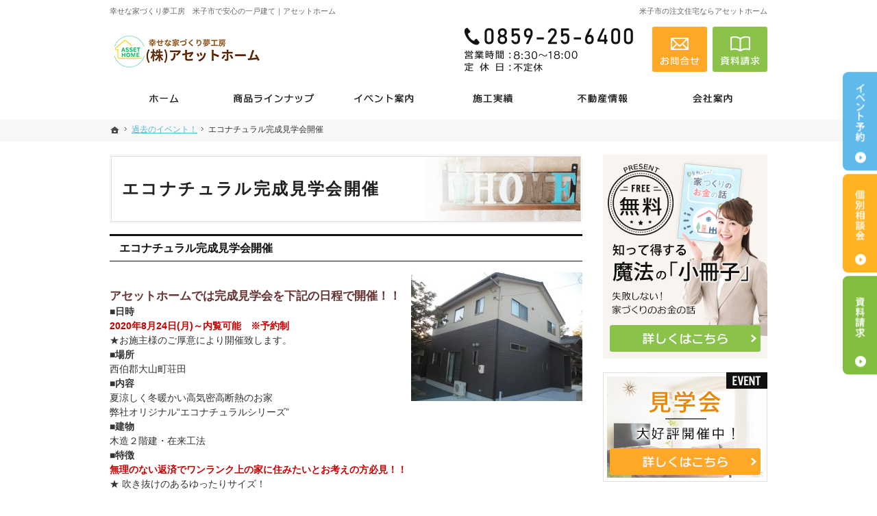

--- FILE ---
content_type: text/html
request_url: https://www.kk-gamba.jp/13eventkako/post_36.html
body_size: 13881
content:
<!DOCTYPE html><html lang="ja" id="n"><head><meta charset="UTF-8" />
<title>エコナチュラル完成見学会開催：過去のイベント！｜幸せな家づくり夢工房　米子市の注文住宅ならアセットホーム</title>
<meta name="description" content="エコナチュラル完成見学会開催：過去のイベント！&laquo;アセットホームでは建築途中のいくつかの重要なポイントで第三者機関による厳しい検査を受け、お施主様、ご家族様の笑顔を守りたいと思う住宅づくりを考えております。" />
<meta name="keywords" content="完全自由設計、注文住宅、米小市、アセットホーム" />
<meta name="format-detection" content="telephone=no" /><meta name="viewport" content="width=device-width,initial-scale=1" />
<link rel="stylesheet" href="https://www.kk-gamba.jp/style.css" /><link rel="stylesheet" href="https://www.kk-gamba.jp/print.css" media="print" />
<link rel="prev" href="https://www.kk-gamba.jp/13eventkako/t_2.html" title="T様邸、棟上げを行いました" />
<link rel="next" href="https://www.kk-gamba.jp/13eventkako/a.html" title="A様邸、地鎮祭を執り行いました" />
<meta property="og:type" content="article" />
<meta property="og:title" content="エコナチュラル完成見学会開催：過去のイベント！" />
<meta property="og:description" content="エコナチュラル完成見学会開催：過去のイベント！&laquo;アセットホームでは建築途中のいくつかの重要なポイントで第三者機関による厳しい検査を受け、お施主様、ご家族様の笑顔を守りたいと思う住宅づくりを考えております。" />
<meta property="og:url" content="https://www.kk-gamba.jp/13eventkako/post_36.html" />
<meta property="og:image" content="https://www.kk-gamba.jp/images/og.png" />
<meta property="og:locale" content="ja_JP" />
<meta property="og:site_name" content="アセットホーム" />
<meta name="twitter:card" content="summary" />
<script src="https://www.kk-gamba.jp/js/jquery.js"></script>
<link rel="stylesheet" href="https://www.kk-gamba.jp/js/fancybox/fancybox.css" media="screen" /><script src="https://www.kk-gamba.jp/js/fancybox/fancybox.js"></script>
<script src="https://www.kk-gamba.jp/js/shared.js"></script>
<!-- Google tag (gtag.js) -->
<script async src="https://www.googletagmanager.com/gtag/js?id=G-VT267NFLWK"></script>
<script>
  window.dataLayer = window.dataLayer || [];
  function gtag(){dataLayer.push(arguments);}
  gtag('js', new Date());

  gtag('config', 'G-VT267NFLWK');
</script>
</head>
<body id="e-item" class="p-entry p-13eventkako">
<div id="top" class="wrap"><header id="header">
<h1>エコナチュラル完成見学会開催</h1>
<p>米子市の注文住宅ならアセットホーム</p>
<h2>幸せな家づくり夢工房　米子市で安心の一戸建て｜アセットホーム</h2>
<p><a href="https://www.kk-gamba.jp/" rel="home"><img src="https://www.kk-gamba.jp/header_logo.png" alt="幸せな家づくり夢工房　米子市で安心の一戸建て｜アセットホーム" /></a></p>
</header>
<main id="main">
<article id="a-post_36">
<h3>エコナチュラル完成見学会開催</h3>
<div class="content">
<p><img src="/tana1.jpg" alt="完成" class="right" /><br />
<span class="title fc-brown">アセットホームでは完成見学会を下記の日程で開催！！</span><br />
<span class="b">■日時</span><br />
<span class="b fc-red">2020年8月24日(月)～内覧可能　※予約制</span><br />
★お施主様のご厚意により開催致します。<br />
<span class="b">■場所</span><br />
西伯郡大山町荘田<br />
<span class="b">■内容</span><br />
 夏涼しく冬暖かい高気密高断熱のお家<br />
 弊社オリジナル“エコナチュラルシリーズ”<br />
<span class="b">■建物</span><br />
木造２階建・在来工法<br />
<span class="b">■特徴</span><br />
<span class="b fc-red">無理のない返済でワンランク上の家に住みたいとお考えの方必見！！</span><br />
★ 吹き抜けのあるゆったりサイズ！<br />
★ 使い勝手のよい奥様こだわりL型キッチン！<br />
★ たっぷり収納！ </p>

<p>仲良し家族のこだわりがぎっしり詰まった、家づくりの秘訣をこっそり公開します。<br />
ぜひ、その目でお確かめください(^^)/</p>
</div>
</article>
<div class="contact">
<p class="contact-m"><a href="/80booklet-ssl/"><img src="/images/contact.png" alt="知って得する魔法の「小冊子」限定プレゼント無料" /></a></p>
<p class="contact-s"><a href="/80booklet-ssl/"><img src="/images/contact_s.png" alt="知って得する魔法の「小冊子」限定プレゼント無料" /></a></p>
</div></main><div id="mbtn"><a href="#menu">メニュー</a></div><aside id="side">
<ul id="bnr">
<li><a href="/80booklet-ssl/"><img src="/images/book.png" alt="小冊子" /></a></li>
<li><a href="/10event/"><img src="/images/event.png" alt="イベント" /></a></li>
</ul>
<div id="snav"><ul class="info"><li>
<address>
<span><a href="tel:0859256400" class="btn-tel">0859-25-6400</a></span>
</address><aside>
<span><span>営業時間</span><span class="time">8:30～18:00</span></span>
<span><span>定休日</span><span><span>不定休</span></span></span>
</aside>
</li><li>
<ul class="btn"><li><a href="/85contact-ssl/" class="btn-contact">お問合せ</a></li><li><a href="/80booklet-ssl/" class="btn-request">資料請求</a></li></ul>
</li></ul></div>
<nav id="menu">
<ul>
<li><a href="https://www.kk-gamba.jp/" rel="home">ホーム</a></li>
<li><a href="https://www.kk-gamba.jp/10event/">見て納得のイベント案内！</a></li>
<li><a href="https://www.kk-gamba.jp/13eventkako/" class="on">過去のイベント！</a></li>
<li><a href="https://www.kk-gamba.jp/lineup/">商品ラインナップ</a></li>
<li><a href="https://www.kk-gamba.jp/real-estate/">不動産情報</a></li>
<li><a href="https://www.kk-gamba.jp/45buildhouse/">はじめての家づくり</a>
<ul>
</ul><ul>
<li><a href="https://www.kk-gamba.jp/45buildhouse/35professional/">家づくりコンセプト</a></li>
<li><a href="https://www.kk-gamba.jp/45buildhouse/20money/">人生を豊かにする資金計画</a></li>
<li><a href="https://www.kk-gamba.jp/45buildhouse/15estate/">いい土地探しのコツ</a></li>
<li><a href="https://www.kk-gamba.jp/45buildhouse/25knack/">ちょっといい家を建てたい！</a></li>
</ul>
</li>
<li><a href="https://www.kk-gamba.jp/30customer/">施工実績 ・ お客様の声</a></li>
<li><a href="https://www.kk-gamba.jp/40design/">標準設備</a></li>
<li><a href="https://www.kk-gamba.jp/37zeh/">ZEHへの取組み</a></li>
<li><a href="https://www.kk-gamba.jp/55maintenance/">家づくり後のお付き合い</a></li>
</ul><ul>
<li><a href="https://www.kk-gamba.jp/65passion/">社長ごあいさつ</a>
<ul>
<li><a href="https://www.kk-gamba.jp/65passion/syamei/">社名変更</a></li>
<li><a href="https://www.kk-gamba.jp/65passion/60company/">会社案内</a></li>
</ul>
</li>
<li><a href="https://www.kk-gamba.jp/80booklet-ssl/">失敗する前に読む資料！</a></li>
<li><a href="https://www.kk-gamba.jp/column/">家づくり丸わかりコラム</a></li>
<li><a href="https://www.kk-gamba.jp/85contact-ssl/">お問合せ</a></li>
<li><a href="https://www.kk-gamba.jp/whatsnew/">お知らせ一覧</a></li>
<li><a href="https://www.kk-gamba.jp/95privacy/">個人情報の取り扱い</a></li>
<li><a href="https://www.kk-gamba.jp/archives.html">サイトマップ</a></li>
</ul>
</nav>
<ul>
<li><a href="https://www.instagram.com/asset__home/" target="_blank" rel="noopener nofollow"><img src="/images/bnr_instagram.png" alt="インスタグラム" /></a></li>
<li><a href="/column/"><img src="/images/bnr_blog.png" alt="家づくり丸わかりcolumn" /></a></li>

</ul>
</aside></div>
<div id="nav">
<div id="hnav"><ul class="info"><li>
<address>
<span><a href="tel:0859256400" class="btn-tel">0859-25-6400</a></span>
</address><aside>
<span><span>営業時間</span><span class="time">8:30～18:00</span></span>
<span><span>定休日</span><span><span>不定休</span></span></span>
</aside>
</li><li>
<ul class="btn"><li><a href="/85contact-ssl/" class="btn-contact">お問合せ</a></li><li><a href="/80booklet-ssl/" class="btn-request">資料請求</a></li></ul>
</li></ul></div>
<nav id="global"><ul itemscope itemtype="http://www.schema.org/SiteNavigationElement">
<li class="list-1"><a href="https://www.kk-gamba.jp/" rel="home"><span>ホーム</span></a></li>
<li class="list-2" itemprop="name"><a itemprop="url" href="https://www.kk-gamba.jp/lineup/"><span>商品ラインナップ</span></a></li>
<li class="list-3" itemprop="name"><a itemprop="url" href="https://www.kk-gamba.jp/10event/"><span>見て納得のイベント案内！</span></a></li>
<li class="list-4" itemprop="name"><a itemprop="url" href="https://www.kk-gamba.jp/30customer/"><span>施工実績 ・ お客様の声</span></a></li>
<li class="list-5" itemprop="name"><a itemprop="url" href="https://www.kk-gamba.jp/real-estate/"><span>不動産情報</span></a></li>
<li class="list-6" itemprop="name"><a itemprop="url" href="https://www.kk-gamba.jp/65passion/60company/"><span>会社案内</span></a></li>
</ul></nav>
<nav id="topicpath">
<ol><li><a href="https://www.kk-gamba.jp/" rel="home"><span>ホーム</span></a></li><li><a href="https://www.kk-gamba.jp/13eventkako/"><span>過去のイベント！</span></a></li><li><span>エコナチュラル完成見学会開催</span></li></ol>
</nav>
</div>
<div id="info">
<div id="fnav"><div id="menu-f"><nav>
<ul>
<li><a href="https://www.kk-gamba.jp/" rel="home">ホーム</a></li>
<li><a href="https://www.kk-gamba.jp/10event/">見て納得のイベント案内！</a></li>
<li><a href="https://www.kk-gamba.jp/13eventkako/" class="on">過去のイベント！</a></li>
<li><a href="https://www.kk-gamba.jp/lineup/">商品ラインナップ</a></li>
<li><a href="https://www.kk-gamba.jp/real-estate/">不動産情報</a></li>
<li><a href="https://www.kk-gamba.jp/45buildhouse/">はじめての家づくり</a>
<ul>
</ul><ul>
<li><a href="https://www.kk-gamba.jp/45buildhouse/35professional/">家づくりコンセプト</a></li>
<li><a href="https://www.kk-gamba.jp/45buildhouse/20money/">人生を豊かにする資金計画</a></li>
<li><a href="https://www.kk-gamba.jp/45buildhouse/15estate/">いい土地探しのコツ</a></li>
<li><a href="https://www.kk-gamba.jp/45buildhouse/25knack/">ちょっといい家を建てたい！</a></li>
</ul>
</li>
<li><a href="https://www.kk-gamba.jp/30customer/">施工実績 ・ お客様の声</a></li>
<li><a href="https://www.kk-gamba.jp/40design/">標準設備</a></li>
<li><a href="https://www.kk-gamba.jp/37zeh/">ZEHへの取組み</a></li>
<li><a href="https://www.kk-gamba.jp/55maintenance/">家づくり後のお付き合い</a></li>
</ul><ul>
<li><a href="https://www.kk-gamba.jp/65passion/">社長ごあいさつ</a>
<ul>
<li><a href="https://www.kk-gamba.jp/65passion/syamei/">社名変更</a></li>
<li><a href="https://www.kk-gamba.jp/65passion/60company/">会社案内</a></li>
</ul>
</li>
<li><a href="https://www.kk-gamba.jp/80booklet-ssl/">失敗する前に読む資料！</a></li>
<li><a href="https://www.kk-gamba.jp/column/">家づくり丸わかりコラム</a></li>
<li><a href="https://www.kk-gamba.jp/85contact-ssl/">お問合せ</a></li>
<li><a href="https://www.kk-gamba.jp/whatsnew/">お知らせ一覧</a></li>
<li><a href="https://www.kk-gamba.jp/95privacy/">個人情報の取り扱い</a></li>
<li><a href="https://www.kk-gamba.jp/archives.html">サイトマップ</a></li>
</ul>
</nav></div><ul class="info"><li>
<address id="tel">
<span>お電話でのお問合せはこちら</span>
<span><a href="tel:0859256400">0859-25-6400</a></span>
</address><aside>
<span><span>営業時間</span><span class="time">8:30～18:00</span></span>
<span><span>定休日</span><span><span>不定休</span></span></span>
</aside>
</li><li>
<ul class="btn"><li><a href="/85contact-ssl/" class="btn-contact">お問合せ</a></li></ul>
</li></ul></div>
<footer id="footer">
<p id="copyright"><small>&copy; 2017-2026 アセットホーム</small></p>
<a href="https://www.kk-gamba.jp/" rel="home"><img src="https://www.kk-gamba.jp/footer_banner.png" alt="ライフスタイルをカタチに幸せな家づくり夢工房　米子市の注文住宅ならアセットホームにおまかせ下さい" /></a>
<h3>ライフスタイルをカタチに<a href="https://www.kk-gamba.jp/" rel="home">幸せな家づくり夢工房　米子市の注文住宅ならアセットホーム</a>にご相談ください。</h3>
</footer>
</div>
<div id="rnav" class="on"><ul><li><a href="/10event/" class="btn-event">イベント予約</a></li><li><a href="/85contact-ssl/" class="btn-soudan">個別相談会</a></li><li><a href="/80booklet-ssl/" class="btn-request">資料請求</a></li></ul></div>
<div id="pnav" class="on"><ul><li id="ppl"><a href="/10event/" class="btn-event">イベント予約</a></li><li><a href="/85contact-ssl/" class="btn-soudan">個別相談会</a></li><li id="up"><a href="#top">PageTop</a></li></ul></div>
<script type="application/ld+json">{"@context":"http://schema.org","@graph":[{"@type":"Organization","name":"アセットホーム","url":"https://www.kk-gamba.jp/","logo":"https://www.kk-gamba.jp/header_logo.png"},{"@type":"WebSite","url":"https://www.kk-gamba.jp/","name":"アセットホーム"},{"@type":"BreadcrumbList","itemListElement":[{"@type":"ListItem","position":1,"item":{"@id":"https://www.kk-gamba.jp/","name":"アセットホーム"}},{"@type":"ListItem","position":2,"item":{"@id":"https://www.kk-gamba.jp/13eventkako/","name":"過去のイベント！"}}]}]}</script>
</body>
</html>

--- FILE ---
content_type: text/css
request_url: https://www.kk-gamba.jp/style.css
body_size: 3933
content:
@charset "utf-8";
@import url(css/18/hidamari.css);
#index #lineup>h3{background-image:url("images/design/ttl_lineup.png");}
#index #lineup{padding:30px 15px;}
#lineup .content{margin-bottom:20px;line-height:1.5;}

.waku1{background-color:#ef858c;color:#fff;padding:1px 10px;margin:0px 5px;}
.waku2{background-color:#8dc556;color:#fff;padding:1px 10px;margin:0px 5px;}

.linebox2{padding: 0px;background: #aa8056;border:none;box-shadow:none;border-radius:50px;color:#fff;}
.linebox3{background: #f8f8f8;border:none;box-shadow:none;border-radius:20px;}
.catch{font-size:1.1em;line-height:2em;letter-spacing:.1em;margin-bottom:40px;}
.fd-e{text-emphasis: dot #df0a07;-webkit-text-emphasis: dot #df0a07;}
.mt40{margin-top:40px;}
.mb40{margin-bottom:40px;}
.mb60{margin-bottom:60px;}

.int-ttl{display:block;position:relative;color:#333;font-weight:bold;/*font-family:'Poppins',sans-serif;*/}
.int-ttl::before {content:attr(title);display:block;position:absolute;left:0;top:.1em;font-size:5em;color:rgba(0,0,0,.05);line-height:1;font-family:'Arial',serif;}
.int-ttl.bdr{display:flex;align-items:center;}
.int-ttl.bdr:after{border-top:1px solid;content:"";width:10%;}
.int-ttl.bdr:after{margin-left:1rem;}

.max-100{max-width:100px;}
.ff-homa2 {font-family: "Times New Roman","游明朝","Yu Mincho",YuMincho,serif;}

.boxwrap-homa2{padding-top:30px;}
.box-img-homa2{margin:0 auto;text-align:center;width:80%;}
.box-img-homa2 img{width:100%;margin:0;height:100%;object-fit:cover;font-family:'object-fit:cover;'; }
.box-txt-homa2{padding:30px 5%;}
.box-txt-homa2[lang="en"]{text-transform:uppercase;color:#083a71;}
.boxwraptitle-homa2{/*padding-top:30px;*/}
.boxtitle-img-homa2{margin:0 auto;text-align:center;width:80%;}
.boxtitle-img-homa2 img{width:100%;margin:0;height:100%;object-fit:cover;font-family:'object-fit:cover;'; }
.boxtitle-txt-homa2{padding:30px 5%;}
.boxtitle-txt-homa2[lang="en"]{text-transform:uppercase;color:#083a71;}

[class*="ttl-"] {font-size:1em; text-align:center;}
[class*="ttl-"]>span {vertical-align:middle;}
[class*="ttl-tab"] {clear:both; display:block; position:relative;}
[class*="ttl-tab"]::before{border-top:2px solid #626262; content:""; width:100%; height:2px; position:absolute; left:0; top:50%; z-index:0;}
[class*="ttl-tab"]>dt, [class*="ttl-tab"]>span{background:#000; color:#fff; display:inline-block; margin:0 auto; padding:.5em 1em .6em; z-index:1; position:relative;}

dl.p-flow{padding:2em;width:100%;margin-top: 25px;/*margin-bottom: 50px;*/background: #f5f2e8;flex-direction: column;}
dl.p-flow.gry{background:#f5f5f5;}
dl.p-flow>dt{text-align:center;padding:0 0 1em;}
dl.p-flow>dd{border:1px solid #000;border-width:1px 0 0 0;padding:1em 0 0;}

.homa2-h5{border-bottom: 1px dotted #a3a3a3;clear: both;font-weight: bold;font-size: 1.2em;line-height: 1.25;position: inherit;margin-bottom: 20px;padding: 8px;}

@media(min-width:30em){
[class*="ttl-tab"]>dt, [class*="ttl-tab"]>span{padding:.5em 2em .6em;}
}

@media (min-width:48em){
.boxwrap-homa2{display:flex;justify-content:space-between;padding-top:0;/* margin-bottom:30px; */}
.boxwrap-homa2:nth-child(odd) .box-img-homa2{order:2;}
.boxwrap-homa2:nth-child(odd) .box-txt-homa2{order:1;}
.box-img-homa2{margin:0;width: 50%;}
.box-txt-homa2{/*padding:50px 8%;*/width: 50%;}
.topttl-homa2::before{top:-10px;font-size:72px;}
.boxwraptitle-homa2{display:flex;justify-content:space-between;/*padding-top:0;*/margin-bottom:50px;background:#f8f8f8;}
.boxwraptitle-homa2:nth-child(odd) .box-img{order:2;}
.boxwraptitle-homa2:nth-child(odd) .box-txt{order:1;}
.boxtitle-img-homa2{margin:0;width:50%;padding-left:0px;}
.boxtitle-txt-homa2{/*padding:50px 8%;*/width:50%;align-self:center;}
.flex-reverse{flex-direction:row-reverse;}
dl.p-flow{display:flex;align-items:center;padding:3em 0;flex-direction: row;}
dl.p-flow>dt{width:40%;padding:0 1em;}
dl.p-flow>dd{width:60%;border-width:0 0 0 1px;padding:0 2em;}
#index #lineup{padding:70px 15px;}
}